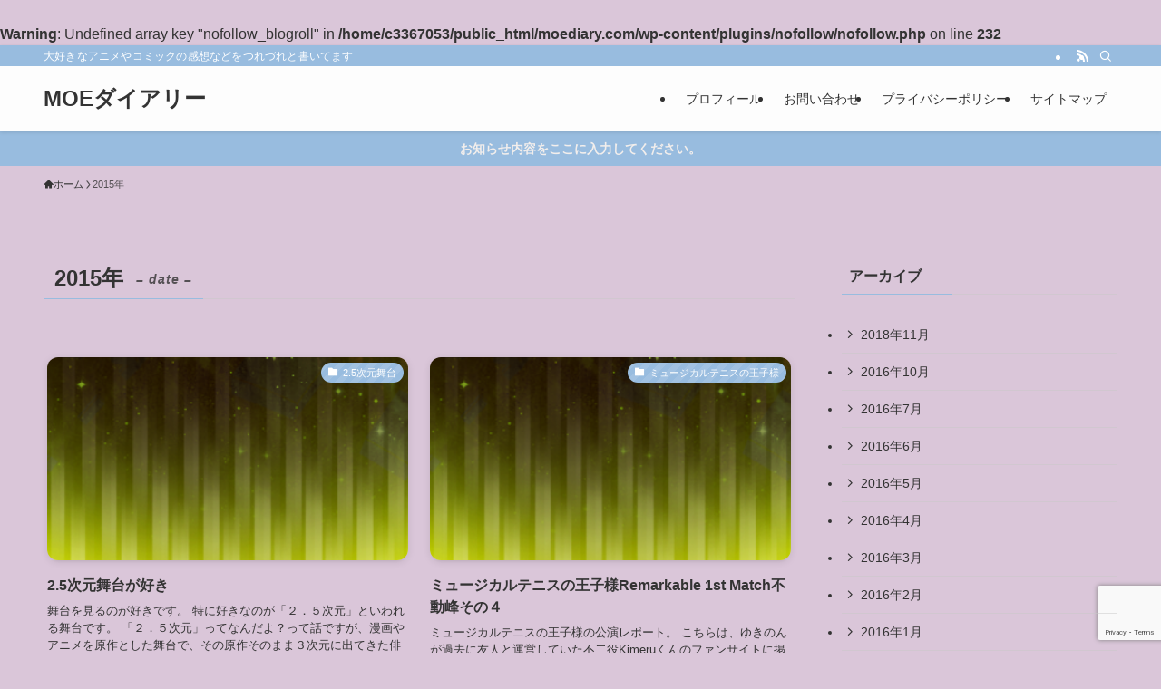

--- FILE ---
content_type: text/html; charset=utf-8
request_url: https://www.google.com/recaptcha/api2/anchor?ar=1&k=6LflzCweAAAAAOx-MMWddOHtYIP3x3-nKRtY58QM&co=aHR0cHM6Ly9tb2VkaWFyeS5jb206NDQz&hl=en&v=PoyoqOPhxBO7pBk68S4YbpHZ&size=invisible&anchor-ms=20000&execute-ms=30000&cb=efglsk2rqw05
body_size: 48522
content:
<!DOCTYPE HTML><html dir="ltr" lang="en"><head><meta http-equiv="Content-Type" content="text/html; charset=UTF-8">
<meta http-equiv="X-UA-Compatible" content="IE=edge">
<title>reCAPTCHA</title>
<style type="text/css">
/* cyrillic-ext */
@font-face {
  font-family: 'Roboto';
  font-style: normal;
  font-weight: 400;
  font-stretch: 100%;
  src: url(//fonts.gstatic.com/s/roboto/v48/KFO7CnqEu92Fr1ME7kSn66aGLdTylUAMa3GUBHMdazTgWw.woff2) format('woff2');
  unicode-range: U+0460-052F, U+1C80-1C8A, U+20B4, U+2DE0-2DFF, U+A640-A69F, U+FE2E-FE2F;
}
/* cyrillic */
@font-face {
  font-family: 'Roboto';
  font-style: normal;
  font-weight: 400;
  font-stretch: 100%;
  src: url(//fonts.gstatic.com/s/roboto/v48/KFO7CnqEu92Fr1ME7kSn66aGLdTylUAMa3iUBHMdazTgWw.woff2) format('woff2');
  unicode-range: U+0301, U+0400-045F, U+0490-0491, U+04B0-04B1, U+2116;
}
/* greek-ext */
@font-face {
  font-family: 'Roboto';
  font-style: normal;
  font-weight: 400;
  font-stretch: 100%;
  src: url(//fonts.gstatic.com/s/roboto/v48/KFO7CnqEu92Fr1ME7kSn66aGLdTylUAMa3CUBHMdazTgWw.woff2) format('woff2');
  unicode-range: U+1F00-1FFF;
}
/* greek */
@font-face {
  font-family: 'Roboto';
  font-style: normal;
  font-weight: 400;
  font-stretch: 100%;
  src: url(//fonts.gstatic.com/s/roboto/v48/KFO7CnqEu92Fr1ME7kSn66aGLdTylUAMa3-UBHMdazTgWw.woff2) format('woff2');
  unicode-range: U+0370-0377, U+037A-037F, U+0384-038A, U+038C, U+038E-03A1, U+03A3-03FF;
}
/* math */
@font-face {
  font-family: 'Roboto';
  font-style: normal;
  font-weight: 400;
  font-stretch: 100%;
  src: url(//fonts.gstatic.com/s/roboto/v48/KFO7CnqEu92Fr1ME7kSn66aGLdTylUAMawCUBHMdazTgWw.woff2) format('woff2');
  unicode-range: U+0302-0303, U+0305, U+0307-0308, U+0310, U+0312, U+0315, U+031A, U+0326-0327, U+032C, U+032F-0330, U+0332-0333, U+0338, U+033A, U+0346, U+034D, U+0391-03A1, U+03A3-03A9, U+03B1-03C9, U+03D1, U+03D5-03D6, U+03F0-03F1, U+03F4-03F5, U+2016-2017, U+2034-2038, U+203C, U+2040, U+2043, U+2047, U+2050, U+2057, U+205F, U+2070-2071, U+2074-208E, U+2090-209C, U+20D0-20DC, U+20E1, U+20E5-20EF, U+2100-2112, U+2114-2115, U+2117-2121, U+2123-214F, U+2190, U+2192, U+2194-21AE, U+21B0-21E5, U+21F1-21F2, U+21F4-2211, U+2213-2214, U+2216-22FF, U+2308-230B, U+2310, U+2319, U+231C-2321, U+2336-237A, U+237C, U+2395, U+239B-23B7, U+23D0, U+23DC-23E1, U+2474-2475, U+25AF, U+25B3, U+25B7, U+25BD, U+25C1, U+25CA, U+25CC, U+25FB, U+266D-266F, U+27C0-27FF, U+2900-2AFF, U+2B0E-2B11, U+2B30-2B4C, U+2BFE, U+3030, U+FF5B, U+FF5D, U+1D400-1D7FF, U+1EE00-1EEFF;
}
/* symbols */
@font-face {
  font-family: 'Roboto';
  font-style: normal;
  font-weight: 400;
  font-stretch: 100%;
  src: url(//fonts.gstatic.com/s/roboto/v48/KFO7CnqEu92Fr1ME7kSn66aGLdTylUAMaxKUBHMdazTgWw.woff2) format('woff2');
  unicode-range: U+0001-000C, U+000E-001F, U+007F-009F, U+20DD-20E0, U+20E2-20E4, U+2150-218F, U+2190, U+2192, U+2194-2199, U+21AF, U+21E6-21F0, U+21F3, U+2218-2219, U+2299, U+22C4-22C6, U+2300-243F, U+2440-244A, U+2460-24FF, U+25A0-27BF, U+2800-28FF, U+2921-2922, U+2981, U+29BF, U+29EB, U+2B00-2BFF, U+4DC0-4DFF, U+FFF9-FFFB, U+10140-1018E, U+10190-1019C, U+101A0, U+101D0-101FD, U+102E0-102FB, U+10E60-10E7E, U+1D2C0-1D2D3, U+1D2E0-1D37F, U+1F000-1F0FF, U+1F100-1F1AD, U+1F1E6-1F1FF, U+1F30D-1F30F, U+1F315, U+1F31C, U+1F31E, U+1F320-1F32C, U+1F336, U+1F378, U+1F37D, U+1F382, U+1F393-1F39F, U+1F3A7-1F3A8, U+1F3AC-1F3AF, U+1F3C2, U+1F3C4-1F3C6, U+1F3CA-1F3CE, U+1F3D4-1F3E0, U+1F3ED, U+1F3F1-1F3F3, U+1F3F5-1F3F7, U+1F408, U+1F415, U+1F41F, U+1F426, U+1F43F, U+1F441-1F442, U+1F444, U+1F446-1F449, U+1F44C-1F44E, U+1F453, U+1F46A, U+1F47D, U+1F4A3, U+1F4B0, U+1F4B3, U+1F4B9, U+1F4BB, U+1F4BF, U+1F4C8-1F4CB, U+1F4D6, U+1F4DA, U+1F4DF, U+1F4E3-1F4E6, U+1F4EA-1F4ED, U+1F4F7, U+1F4F9-1F4FB, U+1F4FD-1F4FE, U+1F503, U+1F507-1F50B, U+1F50D, U+1F512-1F513, U+1F53E-1F54A, U+1F54F-1F5FA, U+1F610, U+1F650-1F67F, U+1F687, U+1F68D, U+1F691, U+1F694, U+1F698, U+1F6AD, U+1F6B2, U+1F6B9-1F6BA, U+1F6BC, U+1F6C6-1F6CF, U+1F6D3-1F6D7, U+1F6E0-1F6EA, U+1F6F0-1F6F3, U+1F6F7-1F6FC, U+1F700-1F7FF, U+1F800-1F80B, U+1F810-1F847, U+1F850-1F859, U+1F860-1F887, U+1F890-1F8AD, U+1F8B0-1F8BB, U+1F8C0-1F8C1, U+1F900-1F90B, U+1F93B, U+1F946, U+1F984, U+1F996, U+1F9E9, U+1FA00-1FA6F, U+1FA70-1FA7C, U+1FA80-1FA89, U+1FA8F-1FAC6, U+1FACE-1FADC, U+1FADF-1FAE9, U+1FAF0-1FAF8, U+1FB00-1FBFF;
}
/* vietnamese */
@font-face {
  font-family: 'Roboto';
  font-style: normal;
  font-weight: 400;
  font-stretch: 100%;
  src: url(//fonts.gstatic.com/s/roboto/v48/KFO7CnqEu92Fr1ME7kSn66aGLdTylUAMa3OUBHMdazTgWw.woff2) format('woff2');
  unicode-range: U+0102-0103, U+0110-0111, U+0128-0129, U+0168-0169, U+01A0-01A1, U+01AF-01B0, U+0300-0301, U+0303-0304, U+0308-0309, U+0323, U+0329, U+1EA0-1EF9, U+20AB;
}
/* latin-ext */
@font-face {
  font-family: 'Roboto';
  font-style: normal;
  font-weight: 400;
  font-stretch: 100%;
  src: url(//fonts.gstatic.com/s/roboto/v48/KFO7CnqEu92Fr1ME7kSn66aGLdTylUAMa3KUBHMdazTgWw.woff2) format('woff2');
  unicode-range: U+0100-02BA, U+02BD-02C5, U+02C7-02CC, U+02CE-02D7, U+02DD-02FF, U+0304, U+0308, U+0329, U+1D00-1DBF, U+1E00-1E9F, U+1EF2-1EFF, U+2020, U+20A0-20AB, U+20AD-20C0, U+2113, U+2C60-2C7F, U+A720-A7FF;
}
/* latin */
@font-face {
  font-family: 'Roboto';
  font-style: normal;
  font-weight: 400;
  font-stretch: 100%;
  src: url(//fonts.gstatic.com/s/roboto/v48/KFO7CnqEu92Fr1ME7kSn66aGLdTylUAMa3yUBHMdazQ.woff2) format('woff2');
  unicode-range: U+0000-00FF, U+0131, U+0152-0153, U+02BB-02BC, U+02C6, U+02DA, U+02DC, U+0304, U+0308, U+0329, U+2000-206F, U+20AC, U+2122, U+2191, U+2193, U+2212, U+2215, U+FEFF, U+FFFD;
}
/* cyrillic-ext */
@font-face {
  font-family: 'Roboto';
  font-style: normal;
  font-weight: 500;
  font-stretch: 100%;
  src: url(//fonts.gstatic.com/s/roboto/v48/KFO7CnqEu92Fr1ME7kSn66aGLdTylUAMa3GUBHMdazTgWw.woff2) format('woff2');
  unicode-range: U+0460-052F, U+1C80-1C8A, U+20B4, U+2DE0-2DFF, U+A640-A69F, U+FE2E-FE2F;
}
/* cyrillic */
@font-face {
  font-family: 'Roboto';
  font-style: normal;
  font-weight: 500;
  font-stretch: 100%;
  src: url(//fonts.gstatic.com/s/roboto/v48/KFO7CnqEu92Fr1ME7kSn66aGLdTylUAMa3iUBHMdazTgWw.woff2) format('woff2');
  unicode-range: U+0301, U+0400-045F, U+0490-0491, U+04B0-04B1, U+2116;
}
/* greek-ext */
@font-face {
  font-family: 'Roboto';
  font-style: normal;
  font-weight: 500;
  font-stretch: 100%;
  src: url(//fonts.gstatic.com/s/roboto/v48/KFO7CnqEu92Fr1ME7kSn66aGLdTylUAMa3CUBHMdazTgWw.woff2) format('woff2');
  unicode-range: U+1F00-1FFF;
}
/* greek */
@font-face {
  font-family: 'Roboto';
  font-style: normal;
  font-weight: 500;
  font-stretch: 100%;
  src: url(//fonts.gstatic.com/s/roboto/v48/KFO7CnqEu92Fr1ME7kSn66aGLdTylUAMa3-UBHMdazTgWw.woff2) format('woff2');
  unicode-range: U+0370-0377, U+037A-037F, U+0384-038A, U+038C, U+038E-03A1, U+03A3-03FF;
}
/* math */
@font-face {
  font-family: 'Roboto';
  font-style: normal;
  font-weight: 500;
  font-stretch: 100%;
  src: url(//fonts.gstatic.com/s/roboto/v48/KFO7CnqEu92Fr1ME7kSn66aGLdTylUAMawCUBHMdazTgWw.woff2) format('woff2');
  unicode-range: U+0302-0303, U+0305, U+0307-0308, U+0310, U+0312, U+0315, U+031A, U+0326-0327, U+032C, U+032F-0330, U+0332-0333, U+0338, U+033A, U+0346, U+034D, U+0391-03A1, U+03A3-03A9, U+03B1-03C9, U+03D1, U+03D5-03D6, U+03F0-03F1, U+03F4-03F5, U+2016-2017, U+2034-2038, U+203C, U+2040, U+2043, U+2047, U+2050, U+2057, U+205F, U+2070-2071, U+2074-208E, U+2090-209C, U+20D0-20DC, U+20E1, U+20E5-20EF, U+2100-2112, U+2114-2115, U+2117-2121, U+2123-214F, U+2190, U+2192, U+2194-21AE, U+21B0-21E5, U+21F1-21F2, U+21F4-2211, U+2213-2214, U+2216-22FF, U+2308-230B, U+2310, U+2319, U+231C-2321, U+2336-237A, U+237C, U+2395, U+239B-23B7, U+23D0, U+23DC-23E1, U+2474-2475, U+25AF, U+25B3, U+25B7, U+25BD, U+25C1, U+25CA, U+25CC, U+25FB, U+266D-266F, U+27C0-27FF, U+2900-2AFF, U+2B0E-2B11, U+2B30-2B4C, U+2BFE, U+3030, U+FF5B, U+FF5D, U+1D400-1D7FF, U+1EE00-1EEFF;
}
/* symbols */
@font-face {
  font-family: 'Roboto';
  font-style: normal;
  font-weight: 500;
  font-stretch: 100%;
  src: url(//fonts.gstatic.com/s/roboto/v48/KFO7CnqEu92Fr1ME7kSn66aGLdTylUAMaxKUBHMdazTgWw.woff2) format('woff2');
  unicode-range: U+0001-000C, U+000E-001F, U+007F-009F, U+20DD-20E0, U+20E2-20E4, U+2150-218F, U+2190, U+2192, U+2194-2199, U+21AF, U+21E6-21F0, U+21F3, U+2218-2219, U+2299, U+22C4-22C6, U+2300-243F, U+2440-244A, U+2460-24FF, U+25A0-27BF, U+2800-28FF, U+2921-2922, U+2981, U+29BF, U+29EB, U+2B00-2BFF, U+4DC0-4DFF, U+FFF9-FFFB, U+10140-1018E, U+10190-1019C, U+101A0, U+101D0-101FD, U+102E0-102FB, U+10E60-10E7E, U+1D2C0-1D2D3, U+1D2E0-1D37F, U+1F000-1F0FF, U+1F100-1F1AD, U+1F1E6-1F1FF, U+1F30D-1F30F, U+1F315, U+1F31C, U+1F31E, U+1F320-1F32C, U+1F336, U+1F378, U+1F37D, U+1F382, U+1F393-1F39F, U+1F3A7-1F3A8, U+1F3AC-1F3AF, U+1F3C2, U+1F3C4-1F3C6, U+1F3CA-1F3CE, U+1F3D4-1F3E0, U+1F3ED, U+1F3F1-1F3F3, U+1F3F5-1F3F7, U+1F408, U+1F415, U+1F41F, U+1F426, U+1F43F, U+1F441-1F442, U+1F444, U+1F446-1F449, U+1F44C-1F44E, U+1F453, U+1F46A, U+1F47D, U+1F4A3, U+1F4B0, U+1F4B3, U+1F4B9, U+1F4BB, U+1F4BF, U+1F4C8-1F4CB, U+1F4D6, U+1F4DA, U+1F4DF, U+1F4E3-1F4E6, U+1F4EA-1F4ED, U+1F4F7, U+1F4F9-1F4FB, U+1F4FD-1F4FE, U+1F503, U+1F507-1F50B, U+1F50D, U+1F512-1F513, U+1F53E-1F54A, U+1F54F-1F5FA, U+1F610, U+1F650-1F67F, U+1F687, U+1F68D, U+1F691, U+1F694, U+1F698, U+1F6AD, U+1F6B2, U+1F6B9-1F6BA, U+1F6BC, U+1F6C6-1F6CF, U+1F6D3-1F6D7, U+1F6E0-1F6EA, U+1F6F0-1F6F3, U+1F6F7-1F6FC, U+1F700-1F7FF, U+1F800-1F80B, U+1F810-1F847, U+1F850-1F859, U+1F860-1F887, U+1F890-1F8AD, U+1F8B0-1F8BB, U+1F8C0-1F8C1, U+1F900-1F90B, U+1F93B, U+1F946, U+1F984, U+1F996, U+1F9E9, U+1FA00-1FA6F, U+1FA70-1FA7C, U+1FA80-1FA89, U+1FA8F-1FAC6, U+1FACE-1FADC, U+1FADF-1FAE9, U+1FAF0-1FAF8, U+1FB00-1FBFF;
}
/* vietnamese */
@font-face {
  font-family: 'Roboto';
  font-style: normal;
  font-weight: 500;
  font-stretch: 100%;
  src: url(//fonts.gstatic.com/s/roboto/v48/KFO7CnqEu92Fr1ME7kSn66aGLdTylUAMa3OUBHMdazTgWw.woff2) format('woff2');
  unicode-range: U+0102-0103, U+0110-0111, U+0128-0129, U+0168-0169, U+01A0-01A1, U+01AF-01B0, U+0300-0301, U+0303-0304, U+0308-0309, U+0323, U+0329, U+1EA0-1EF9, U+20AB;
}
/* latin-ext */
@font-face {
  font-family: 'Roboto';
  font-style: normal;
  font-weight: 500;
  font-stretch: 100%;
  src: url(//fonts.gstatic.com/s/roboto/v48/KFO7CnqEu92Fr1ME7kSn66aGLdTylUAMa3KUBHMdazTgWw.woff2) format('woff2');
  unicode-range: U+0100-02BA, U+02BD-02C5, U+02C7-02CC, U+02CE-02D7, U+02DD-02FF, U+0304, U+0308, U+0329, U+1D00-1DBF, U+1E00-1E9F, U+1EF2-1EFF, U+2020, U+20A0-20AB, U+20AD-20C0, U+2113, U+2C60-2C7F, U+A720-A7FF;
}
/* latin */
@font-face {
  font-family: 'Roboto';
  font-style: normal;
  font-weight: 500;
  font-stretch: 100%;
  src: url(//fonts.gstatic.com/s/roboto/v48/KFO7CnqEu92Fr1ME7kSn66aGLdTylUAMa3yUBHMdazQ.woff2) format('woff2');
  unicode-range: U+0000-00FF, U+0131, U+0152-0153, U+02BB-02BC, U+02C6, U+02DA, U+02DC, U+0304, U+0308, U+0329, U+2000-206F, U+20AC, U+2122, U+2191, U+2193, U+2212, U+2215, U+FEFF, U+FFFD;
}
/* cyrillic-ext */
@font-face {
  font-family: 'Roboto';
  font-style: normal;
  font-weight: 900;
  font-stretch: 100%;
  src: url(//fonts.gstatic.com/s/roboto/v48/KFO7CnqEu92Fr1ME7kSn66aGLdTylUAMa3GUBHMdazTgWw.woff2) format('woff2');
  unicode-range: U+0460-052F, U+1C80-1C8A, U+20B4, U+2DE0-2DFF, U+A640-A69F, U+FE2E-FE2F;
}
/* cyrillic */
@font-face {
  font-family: 'Roboto';
  font-style: normal;
  font-weight: 900;
  font-stretch: 100%;
  src: url(//fonts.gstatic.com/s/roboto/v48/KFO7CnqEu92Fr1ME7kSn66aGLdTylUAMa3iUBHMdazTgWw.woff2) format('woff2');
  unicode-range: U+0301, U+0400-045F, U+0490-0491, U+04B0-04B1, U+2116;
}
/* greek-ext */
@font-face {
  font-family: 'Roboto';
  font-style: normal;
  font-weight: 900;
  font-stretch: 100%;
  src: url(//fonts.gstatic.com/s/roboto/v48/KFO7CnqEu92Fr1ME7kSn66aGLdTylUAMa3CUBHMdazTgWw.woff2) format('woff2');
  unicode-range: U+1F00-1FFF;
}
/* greek */
@font-face {
  font-family: 'Roboto';
  font-style: normal;
  font-weight: 900;
  font-stretch: 100%;
  src: url(//fonts.gstatic.com/s/roboto/v48/KFO7CnqEu92Fr1ME7kSn66aGLdTylUAMa3-UBHMdazTgWw.woff2) format('woff2');
  unicode-range: U+0370-0377, U+037A-037F, U+0384-038A, U+038C, U+038E-03A1, U+03A3-03FF;
}
/* math */
@font-face {
  font-family: 'Roboto';
  font-style: normal;
  font-weight: 900;
  font-stretch: 100%;
  src: url(//fonts.gstatic.com/s/roboto/v48/KFO7CnqEu92Fr1ME7kSn66aGLdTylUAMawCUBHMdazTgWw.woff2) format('woff2');
  unicode-range: U+0302-0303, U+0305, U+0307-0308, U+0310, U+0312, U+0315, U+031A, U+0326-0327, U+032C, U+032F-0330, U+0332-0333, U+0338, U+033A, U+0346, U+034D, U+0391-03A1, U+03A3-03A9, U+03B1-03C9, U+03D1, U+03D5-03D6, U+03F0-03F1, U+03F4-03F5, U+2016-2017, U+2034-2038, U+203C, U+2040, U+2043, U+2047, U+2050, U+2057, U+205F, U+2070-2071, U+2074-208E, U+2090-209C, U+20D0-20DC, U+20E1, U+20E5-20EF, U+2100-2112, U+2114-2115, U+2117-2121, U+2123-214F, U+2190, U+2192, U+2194-21AE, U+21B0-21E5, U+21F1-21F2, U+21F4-2211, U+2213-2214, U+2216-22FF, U+2308-230B, U+2310, U+2319, U+231C-2321, U+2336-237A, U+237C, U+2395, U+239B-23B7, U+23D0, U+23DC-23E1, U+2474-2475, U+25AF, U+25B3, U+25B7, U+25BD, U+25C1, U+25CA, U+25CC, U+25FB, U+266D-266F, U+27C0-27FF, U+2900-2AFF, U+2B0E-2B11, U+2B30-2B4C, U+2BFE, U+3030, U+FF5B, U+FF5D, U+1D400-1D7FF, U+1EE00-1EEFF;
}
/* symbols */
@font-face {
  font-family: 'Roboto';
  font-style: normal;
  font-weight: 900;
  font-stretch: 100%;
  src: url(//fonts.gstatic.com/s/roboto/v48/KFO7CnqEu92Fr1ME7kSn66aGLdTylUAMaxKUBHMdazTgWw.woff2) format('woff2');
  unicode-range: U+0001-000C, U+000E-001F, U+007F-009F, U+20DD-20E0, U+20E2-20E4, U+2150-218F, U+2190, U+2192, U+2194-2199, U+21AF, U+21E6-21F0, U+21F3, U+2218-2219, U+2299, U+22C4-22C6, U+2300-243F, U+2440-244A, U+2460-24FF, U+25A0-27BF, U+2800-28FF, U+2921-2922, U+2981, U+29BF, U+29EB, U+2B00-2BFF, U+4DC0-4DFF, U+FFF9-FFFB, U+10140-1018E, U+10190-1019C, U+101A0, U+101D0-101FD, U+102E0-102FB, U+10E60-10E7E, U+1D2C0-1D2D3, U+1D2E0-1D37F, U+1F000-1F0FF, U+1F100-1F1AD, U+1F1E6-1F1FF, U+1F30D-1F30F, U+1F315, U+1F31C, U+1F31E, U+1F320-1F32C, U+1F336, U+1F378, U+1F37D, U+1F382, U+1F393-1F39F, U+1F3A7-1F3A8, U+1F3AC-1F3AF, U+1F3C2, U+1F3C4-1F3C6, U+1F3CA-1F3CE, U+1F3D4-1F3E0, U+1F3ED, U+1F3F1-1F3F3, U+1F3F5-1F3F7, U+1F408, U+1F415, U+1F41F, U+1F426, U+1F43F, U+1F441-1F442, U+1F444, U+1F446-1F449, U+1F44C-1F44E, U+1F453, U+1F46A, U+1F47D, U+1F4A3, U+1F4B0, U+1F4B3, U+1F4B9, U+1F4BB, U+1F4BF, U+1F4C8-1F4CB, U+1F4D6, U+1F4DA, U+1F4DF, U+1F4E3-1F4E6, U+1F4EA-1F4ED, U+1F4F7, U+1F4F9-1F4FB, U+1F4FD-1F4FE, U+1F503, U+1F507-1F50B, U+1F50D, U+1F512-1F513, U+1F53E-1F54A, U+1F54F-1F5FA, U+1F610, U+1F650-1F67F, U+1F687, U+1F68D, U+1F691, U+1F694, U+1F698, U+1F6AD, U+1F6B2, U+1F6B9-1F6BA, U+1F6BC, U+1F6C6-1F6CF, U+1F6D3-1F6D7, U+1F6E0-1F6EA, U+1F6F0-1F6F3, U+1F6F7-1F6FC, U+1F700-1F7FF, U+1F800-1F80B, U+1F810-1F847, U+1F850-1F859, U+1F860-1F887, U+1F890-1F8AD, U+1F8B0-1F8BB, U+1F8C0-1F8C1, U+1F900-1F90B, U+1F93B, U+1F946, U+1F984, U+1F996, U+1F9E9, U+1FA00-1FA6F, U+1FA70-1FA7C, U+1FA80-1FA89, U+1FA8F-1FAC6, U+1FACE-1FADC, U+1FADF-1FAE9, U+1FAF0-1FAF8, U+1FB00-1FBFF;
}
/* vietnamese */
@font-face {
  font-family: 'Roboto';
  font-style: normal;
  font-weight: 900;
  font-stretch: 100%;
  src: url(//fonts.gstatic.com/s/roboto/v48/KFO7CnqEu92Fr1ME7kSn66aGLdTylUAMa3OUBHMdazTgWw.woff2) format('woff2');
  unicode-range: U+0102-0103, U+0110-0111, U+0128-0129, U+0168-0169, U+01A0-01A1, U+01AF-01B0, U+0300-0301, U+0303-0304, U+0308-0309, U+0323, U+0329, U+1EA0-1EF9, U+20AB;
}
/* latin-ext */
@font-face {
  font-family: 'Roboto';
  font-style: normal;
  font-weight: 900;
  font-stretch: 100%;
  src: url(//fonts.gstatic.com/s/roboto/v48/KFO7CnqEu92Fr1ME7kSn66aGLdTylUAMa3KUBHMdazTgWw.woff2) format('woff2');
  unicode-range: U+0100-02BA, U+02BD-02C5, U+02C7-02CC, U+02CE-02D7, U+02DD-02FF, U+0304, U+0308, U+0329, U+1D00-1DBF, U+1E00-1E9F, U+1EF2-1EFF, U+2020, U+20A0-20AB, U+20AD-20C0, U+2113, U+2C60-2C7F, U+A720-A7FF;
}
/* latin */
@font-face {
  font-family: 'Roboto';
  font-style: normal;
  font-weight: 900;
  font-stretch: 100%;
  src: url(//fonts.gstatic.com/s/roboto/v48/KFO7CnqEu92Fr1ME7kSn66aGLdTylUAMa3yUBHMdazQ.woff2) format('woff2');
  unicode-range: U+0000-00FF, U+0131, U+0152-0153, U+02BB-02BC, U+02C6, U+02DA, U+02DC, U+0304, U+0308, U+0329, U+2000-206F, U+20AC, U+2122, U+2191, U+2193, U+2212, U+2215, U+FEFF, U+FFFD;
}

</style>
<link rel="stylesheet" type="text/css" href="https://www.gstatic.com/recaptcha/releases/PoyoqOPhxBO7pBk68S4YbpHZ/styles__ltr.css">
<script nonce="obDD2Y_PCoK9sxvi8HUqQQ" type="text/javascript">window['__recaptcha_api'] = 'https://www.google.com/recaptcha/api2/';</script>
<script type="text/javascript" src="https://www.gstatic.com/recaptcha/releases/PoyoqOPhxBO7pBk68S4YbpHZ/recaptcha__en.js" nonce="obDD2Y_PCoK9sxvi8HUqQQ">
      
    </script></head>
<body><div id="rc-anchor-alert" class="rc-anchor-alert"></div>
<input type="hidden" id="recaptcha-token" value="[base64]">
<script type="text/javascript" nonce="obDD2Y_PCoK9sxvi8HUqQQ">
      recaptcha.anchor.Main.init("[\x22ainput\x22,[\x22bgdata\x22,\x22\x22,\[base64]/[base64]/bmV3IFpbdF0obVswXSk6Sz09Mj9uZXcgWlt0XShtWzBdLG1bMV0pOks9PTM/bmV3IFpbdF0obVswXSxtWzFdLG1bMl0pOks9PTQ/[base64]/[base64]/[base64]/[base64]/[base64]/[base64]/[base64]/[base64]/[base64]/[base64]/[base64]/[base64]/[base64]/[base64]\\u003d\\u003d\x22,\[base64]\\u003d\x22,\x22wq/DgXLDnVbDoD/DmcK3GnPDpTLCnzTDuyBbwq14wqxSwqDDmDczwrjCsUNBw6vDtSzCt1fClD7DusKCw4wOw5zDssKHMTjCvnrDkDNaAl7DpsOBwrjCh8O+B8KNw5UDwobDiQcpw4HCtER3fMKGw6TCvMK6FMK6wrYuwozDn8OLWMKVworCiC/Cl8OtP2ZOAyFtw47CiyHCksK+woBMw53ChMKfwr3Cp8K4w7ABOi4dwrgWwrJABhoEesKsM1jCvgdJWsOkwrYJw6RwwoXCpwjClMKsIFHDo8KnwqBow58AHsO4wq/ChWZ9BsK4wrJLSUPCtAZGw7vDpzPDvcKvGcKHKMKEB8OOw5sWwp3CtcOfJsOOwoHCuMOjSnUGwpg4wq3DosOlVcO5wq1NwoXDlcKrwqs8VWDCqMKUd8OQFMOuZEBdw6V7UHMlwrrDvcK1wrhpesKMHMOaIcKBwqDDt1HCvSJzw6fDpMOsw5/Dig/Cnmcjw6E2SFnCuTN6dsOTw4hcw4bDmcKObi82GMOEK8OWworDkMKDw5nCscO4GBrDgMOBd8Kzw7TDvjfCtsKxD0JUwp8cwr/Dt8K8w68eJ8KsZ3XDoMKlw4TCoVvDnMOCScO1wrBRERsyATFcKzJTwoLDiMK8ZH52w7HDshoewpRfWMKxw4jCucK6w5XCvH0MYiowZC9fMHpIw67DlDAUCcKxw48Vw7rDhAdgWcObM8KLU8KXwq/CkMOXeXFEXg/DmXklBcOTG3PCuCAHwrjDmMOhVMK2w4PDv3XCtMKVwrlSwqJcW8KSw7TDn8Ovw7Bcw5rDvcKBwq3DrAnCpDbCjn/Cn8KZw6zDrQfCh8OIwq/DjsKaKW4Gw6RJw5RfYcOieRLDhcKqajXDpsOaOXDClybDnMKvCMOETEQHwpvCtFo6w48qwqEQwq/CpjLDlMKBLsK/w4k0cCIfDsOlW8KlBXrCtHBDw70EbEttw6zCucKPcEDCrlfCg8KAD3PDusOtZjJWA8KSw5vCkiRTw6LDusKbw47CkHs1W8OLSw0TSgMZw7IIbUZTUcKWw59GBkx+XG3DscK9w7/CvcKmw7t0cCw+woDCrA7ChhXDoMOVwrw3G8OBAXpkw4NAMMKpwqw+FsOrw4M+wr3DhlLCgsOWIMOmT8KXIcKcYcKTSMO8wqw+PxzDk3rDijwSwpZMwpwnLXMADMKLMsOPCcOAScOIdsOGwpLCpU/Ct8KswokMXMOqHsKLwpAEOsKLSsOTwonDqRMdwp8AQTPDncKQacOpOMO9wqBkw7/[base64]/DwxBEWDCvMKKGcK6wqjDpMKNw6HDuDsODcKTwpLDhRtvBsOXwplPD1zCky5CSH0pw7nCi8O9wqLDpE7DijNYOMK2dmo2wrrDsmJnwqTDkg/CrWxdwqjCggY/IgLDnE5mwrnDumDCt8KhwqwsacOKwrhyExPDkRTDm21yAcKXw70Rc8O5HCZSKWppUC/Cl1pyDMOAJcOfwpchA0UswpcYwqLCtUVqEsOGNcKoRAnDgQRiRcO7w7TCtMOuKMOlw5Z0wqTDlyALPGMCJcOiC3TCgcOIw78pHMO4woMcBEgNwoPDj8Obw73CqcKuNMKEw6gSesKbwozDjCrCkcOaMcOAw4AAw5/DpBMJSzzCqMK1GHhdH8OFJz1cJiDDiy/DkMO1w4XDgzEUGBMRPwrDlMKSYcOqUgIDwqc4NMOrw5xGMcOJKsOEwrNEP1dCwqjDocObWy7Cq8Kuw6VAw7zDj8Krw47Dlm7Dg8OCwrJpM8KkGXTCicOGwp3DpRFvJ8KUwodDwq/Cqzscw5LDucKZw7vDgcKxwp01w4TChcOdwqBJBF1kHUkiTRbCtCdrFnAjZzVTw6MZw4EZR8KSw4ZSPBjDhsKDL8KcwqRGw5gDw7TDuMKXZihMJm/Dlk4AwpPDkwNewoPDmsOVRcK/Kh3DhsOTV0PDrUJsf17DpsK4w7R1QMOYwpkxw4FBwqp/w6jDv8KBZsO2wo0Yw4YEYsOwPsKgw7fDosKlLHBaw7DCqi47NG9bUcO0TB9owqfDgAnCgBlPV8KMJsKZQSPCi2XDjcOCw6vCoMOOw7twMm7DiQJewqE5Cw0lWsK7ZEszO1vCnWl/HUFBEH1NVgwmBwrCsTojVcOpw45Uw6rCpcOfE8Ogwr4/w7h5bVbCkMOfwoVsKBPCoh5DwoLDiMOeEcKLwoJpFMOUwpzDmMKow6zCgDXCm8Kfw7ZibxXDicKaZMKDHsO8YxNqAjZkOBnCqsK3w6rCoD3DisKjwpV8ccObwr1+E8KNdMOOGMOtAHnDhwzDgMKZOE/DqMKBMEYdVMKKFTpuY8ONNSDDisK2w489w7PChsKZwqoawooOwrfDtVPDg27CgMKUHsKHLynCpMK5JWfCisKdBsONw4w/w5VZW0Uzw58PPS3CqsK6w7nDg1Nrwr1wVMK+BcOyDMKYwrw1Bn5iw5XDtcKgO8Kuw7HDvsORSV1wSsKqw4HDgcK+w53CusK8P2jCh8Ozw7HChXDDlwLDqDAzSg3DisOqwo4vPcKXw5dwCMOgVcOhw7w/Y03CiSjChWnDsUjDrcOZGzXDlCw/w5HDhRDChcO7LFxkw5zCk8OLw6wDw69eN1heWiJccMK6w7BGw5o2w7rDkT5Cw5Yrw41gwogVwoXCosKvLcOqP0pqLcKFwr0AEcOqw6XDvcKCw7NhBsOrw59JA2pzUMOmR2fCpsKfwr9Dw6J2w6TDrcOROMKIQEvDh8OQw6sAGsOTBBRhJcOOTAFQZhVCd8KASn/CnhTCgTp0ClXClGgvwoFUwrI0w5rCncKAwoPCgcKYTMK0MF/DtXLDlD97PcKWcMKJViM+w5PDvyB6XcKUw7VFwo8yw4ttw6wVw5/DpcOvaMOrfcO0c2A7woV/w4sVw5fDl2gPHWzDqHE6IEJtw5RIEEoCwqZweQPDmMKePR8SL2AIw7/ClQJAXcKww4sFwofChcOqM1Vhw6HDkBJuw7MSRUzCkkR/acKfw5hzw6zCi8OMT8OCCCLDpi9bwrfCt8KmflFBw4vCjkMhw7HCumXDh8KRwpoXCcKCwp5sHMO3FgzCsBZWwqoTw7AzwqvCny/Dr8KzIUzDhDfCmhjDnAvDn0t4wrAqAn7CikrCnX4zAsKnw6/[base64]/[base64]/[base64]/KQHDviPDsntSw67DgBsmwposwobDvm/[base64]/w4fCvS3Clj1TwqbCrQfClGA/w5bDj8KfU8KpwobDpMKxw6o4wrBaw5TCu0QIw4l5w5V/dcKOwrDDjcODNMO0wrrClxnCmcKNwr3CiMK9WnXCqcOlw6Ufw5tKw5M0w5ZZw5DCsFPCv8Kmw4jDhsKvw6LDscOHw41LwqDDhGfDuFsBwrTCtHDCkcOQBw9bdijDv0XCr3wnL0xrw4TCtsKMwo/[base64]/CiUcbwo3CkMOwwpUgw6Nyw5LCkMKnw6YUYMKkPsOYbMKjwo/DhXMKWGIlw7XDszUTw4HCgcOEwpZJKMKkwowLw5fCo8KLwp4IwoITLw5zEMKWw7VnwolkZHnDvsKBYzduw64KIUjClcKDw7BJesKNwpnDhXd9wrEzw7bCrmPDg2N/w6zDqR8UInluDV5Fc8Kvw7cgwqw/[base64]/Dr8OoVW3ChAkdPsO2ScO2wo7CpzMUZcKgNsOAwolPVsO1XDUFZgrCvygJwrjDo8KAw41AwoVGZEVBAzPCumDDvsO/w4c3Q0x/wpvDuQ/DhUJHTSEzdcOXwrFGDR1WA8ODw7TChsKdCMKtw5FUNn0rN8Otw7UTEMKSw4zDrsO3FcOPHy9kwrHDrXXDjsK6ISfCtMOeUEQHw5/[base64]/DocO2w77CsSsDYcKcRcKjw4FfU8K5wpvDtcKQGsO9GsOAwr/Ch3J/w5FMw5TDscK6A8OJOGbCqcObwrxTw53DusO/w5PDkCkbw7/DusOxw5clwoLCi1A7woZwKcO1wojDtcKINyTDs8K0wpNKRcKrU8OcwpnDhEnDmyY1wpfCiXonw7gmT8ObwpIeGsOtY8ONMBRmw4R3FMOUCcOtaMKNJsKoJcK+SlYUwq11wpvCmsOjwpLCgsOdNcO9TsKnEMKhwp3Dnh8cP8OrMcOGEcKTwqo2wq3DrV/CqylYw5lYMnLDpXp7R1jCg8K0w74bwqI5E8ODRcOzw4vDqsK9G1/Cv8OdeMOyUgcxFsOVQzhjJ8OAw6gSw5DDpS/DmBHDnQl1P3UKdMOLwrrDo8K/[base64]/Doz/[base64]/HsOQwr9fw5pFwqbCtwfDp3lgAglAwozCv8OdCVggwqLCpMK+w5nCncOvCQnCmMKsYmbCpgjDvFnDkcOgw7HCuD56wqwkXR5RE8KJAXvCkGsmWk/[base64]/CpsKRWX8ew5TChinDkX8jcsKwAEoqeWYVPcKPJmx0M8KAJcOgWl/DmsKJQ3nCksKbwpFKZ2XCg8Kkw7LDsVzDqCfDmFpTwr3ChMKKN8KAc8OyfgfDgMOWZMOFwonCnwnDoxNPwrrCrMK0w67ChkvDoSvDhcOCO8KTBGpkOcKWw63DscK/[base64]/ChjYpVsK8w6lsH8KZPMOcw5QPwpIkw64kw6TDrlbCh8OSfcOIPMOmGhnDmMKAwpZ1OkjDs3E9w41kwojDklkAwqgXTlBMQ2jClGo3NcKXNsKQw4doa8ODw5HChMOgwq41Ji7ChMKuw5PDtcKZasKkCyJLHEscwoYpw7d+w6VRwr7CsEPCusKdw5UMwqJmLcO9Ow/CkmlSwrXCusOXwrvCtAXCmnUQTMK3VsOGCsO8cMKBLWTCrC8JHRs+KmbDvRl6wpHClcOMbcK/[base64]/[base64]/[base64]/IBrCrMOLFMKoXcOMSTkIF1PCksKnbmEdJsOkFcOsw6pXIiHDhV0PThR1woVBw4BjRsKlXcOLw6zDoA/[base64]/[base64]/b8K6w5fChAp9w7ZMThLCkzRFw4sTSjTCm8KMwqLDrMOEwpTDqw1Ew5TCtMOBHcKSw7BQw7UoAcK8w456OcKPwp/DgXjDgsKPw4/CsCQYHsKhwq1gPmvDnsKyKmzDgMOJOHV8cijDpWLCr1ZIw7QBbcKHdcKcw6HCl8KuXE3DlMOPw5DDnsKWwoQtw7dfdcOOw4vCkMK2w67Do2DCnsKrHgRxb3PDocOtwrp/DDQMw7rDpUVtXsKPw6EWXMKMb0vCmR/[base64]/[base64]/DuDvCu8OIw5l6Wi/DpEDCkXFAwpE8Q8K2QMOSwpFkTkA1EsOMwp9cGcKwaT/DnCDDqDF4DHUQPcKhwrlSUsKfwpgQwp5Fw7XColNcwooOfEDDlMOJcMO4OizDhxdzKkDDm1fCpsOTDMORahIbFljDu8O/w5LDsC/CgWYMwqTCvgTCjcKSw67DvsO9F8OSw6TDr8KkTQcUFMKbw6fDk0Zfw47DpH3DjcK+F1/DtktCV2ITw5rCu0/ChsKAwp/Di0VAwr4iw7NdwrU7VG/DvQzDqcK+w6rDmcKNTsKDbHteShbDmcK/[base64]/Cw3Dk8K4wr/[base64]/DqRzDmB7CoTB3w57DknhDQzobQ8KISxtDYCXCnsKHG3kLWcKfGMO4woVcw6ZXT8KGZXMEwrbCs8KyEw/DtcKScMKzw61dwo5oXy1xwqTCnznDnkZFw5hdw4w9CMO8wqNaMTLCkcKhZl4cw53DrMKjw7HDi8Orw67DmgjDgh7CmH3DuC7DrsKqQHLCglM1GsKbw416w7rCtWXDk8OQFiLDuF/Di8OZdsOWFsKuwq3ClGogw4oewr8/EMO7wohew63Dj2/ClsOoIjPCrFojPMOrT0nDghNjAGVjbcKLwp3CmMO9w6VCJHnCpsKIQmQVw7QSEB7Dr3bCj8K3asKoQsKrYMKHw6vDkSTDsUjCo8Ksw41cwpJQIcKiwqrCjiPDn0TDkwvDpWnDoHTCm2zDtggDeXnDiAgERxRwdcKNIDfDvcO1wo/DpMKQwrRNw4Iuw5bDiFTCmk1rcMKXFD4eUT3Co8OTBUDDosO6wpXDjBFaZXnCq8KvwptuIMKawoIpw6Q3KsOAQjoAOsOkw5tqeX5Owq8QSsOjwrcEwq1hK8OYMRHCjMO2w6QAw77CscOBEMK+wohbU8KmZXLDlVvCh2nCq1hPw4wlGCtPPk/DkDF1acOpwoAcw4HCq8ONw6jCqhIGcMOmSsOyBFpSIcKww6JywpbDtClQwrpuwr5NwpzDgAR5KEhUO8KQwrfDjRjCg8KDwqjCvifChFfDpH9BwqjDsxMGwo3DlgRaXMK3SBMoNsKGBsKVBCjCrMKcEMOUwrzDrMKwAw91w7NeTBdQw7IGw7/Cr8KdwoDDlRDDjcOuw7BZTMOSb17CgsOIayd+wqDCmwLCg8KzB8KtBEBUGxLDusOhw67DsnLCkQjDvMOuwpNLA8OCwrLDozvCuW04w5FpSMKUw57CpMKnw7/[base64]/CrsKcBsOjZcOQwo5EHMOowqgjw5/DisOXwr5Nw74IwqnDnhAGSTbDksOfeMKpwqLDm8KiLsKeWsKXKmHDp8KNwqjDky0iwp3DmsKwNMOAw58NB8Otwo/[base64]/[base64]/Dn1XDjAYdw6HCil3DvMOCJmFyZcK0wqLDqybCugcsFhrDkMO3w4I9wpVvFsK0w7PDrcKBwrDDhcOGwqHCq8K+ccOfwrHDhn7CiMKJw6A5YsKieEtaw77DicOAw5XCqF/[base64]/w4TCmcKad2cjSMKewqUhw4wWF2vDosOoS8KvY0HCr0jDtsKHwoRrN316dVszwoRYwoxXw4LDocKJw6/[base64]/[base64]/CucOcPcKPSmXCtEXDrCjCszZEK8Okwo5+w7/DhcKuw6/[base64]/CrMOLwoVVw5zCusKDfXLCuyY1AcO6w4Bow7odwqBEwqfDn8KUMgjDnsKQw6nCgFXDlcO6TMOOwqN9wqXCuHTCrsK3IcKbWXcbFsOBwpHDhGQTZMKkRcKWwpR6XsKpATAZGMOIDMOjw7nDggVKC0Utw5/CmsKfQQTDscK5wqbDk0fCjT7DiVfDqxJww5rCrcKUwoXCsBk+UjBiwopWPMORwrsNwqjCpBHDgBfCvnFHTXvCp8Ksw4vDn8OSZTPCnl7CtGbCowDCqcKqTMKMVsOwwq5iMMKDw6hUccK9w6wfQ8Oxw5BEYG5dUH/Cq8OjMSfCkynDhUPDtCPDhmhBJ8OTZCBCwpjCvsOzwpJCwpUPTcOwQG7DsR7DjsKCw45BfVzDnMOwwroQVsO/wrTCtcOlYsKbw5bCrFMuw4nDqQNjf8ORw5PCs8KPJMOPIsOMw6taR8Kaw5BxU8OOwp3DuxnCscKBcljCkMOzcMO9KMKIw5jDocKUdH3DnsK/[base64]/wofDg8KdWcO7QAfDv0rCksOWw5bCoF8Bw4bDuMOWwpXDqhR7wrdyw58GWcKZYMKXw5vCo3Vxw7wLwpvDkyoDwqbDm8KrWQ7Dq8KLEsKeFkEcf1XClnRnwrbDpMOEcsO/wrrClMO0IgVCw7dZwqcaXsOKIMOqMA4eYcO9eGQYw7MmIMOEwpPCuXwXZsKOS8OvBsKZw7ESwqxjwpTDoMOZwobCvA0lVHfDoMKvw5x1w7N1JXrDmj/Cv8O/MirDncKcwo/DvcKww7fDoTQNWnckw4VDwpfDjcKjwpA4TMOOwpHDmx50wobCjgHDtTXDscKYw5kzw6gKY2grw7ZoHMK0wpMifX3CjxrCpU1Ww7UcwpA+NlTDoR3DosKOw4BQLcOYwrnCi8OAd2Itw4FkSD9gw40IGMKrw71kwqp3wrJtdsKlKMKiwpA7VyJnBmzCihJlKU/DlMKjDsKlHcOLCMOYK00Rw44/TzrDpFDDkMO8wpbDrsOnwrZVEkbDqsOzbHTCjC1gEANdK8KGHMKPdcK6w4zCoxrDp8OFw5HDnk0dGw5Pw6PDrcKwBMOsasKTw54lwprCocK1dMKdwp00wpXDjjoyHz51w5nCtlkRDsOEw64uwrHDmcK6RBJcBsKMByjDpmbDrcOyFMKpfhzCgcO/wprDjBTCrMOkNTw4w48oWCfCuSQswrhSeMKtwoh7VMOiTWPDimxWwqYIw7bDqzlqwqZ6O8OGcnXCswzClV5KPWp8w6l1wrjCtXR/wopyw6Rle3HCqsOVL8OGwp/ClhAjZRtkPBjDpMOLw7HDhcKbw6Z6MsOkc0lfwovCiCFPw4DDicKLHyzDtsKewo0HcHvCqEJTw7UpwprCk20+SsKqY0Nxw60dC8KDwqc/wqxCR8OwcMOuw4hTAwzDuHPDqcKQD8KsD8KWPsK1w5vCk8OswrAQw5/DlFxSwq7Drk7CgTVVwrQ/csOIBAvDncO5woLDrMKsY8Ktc8ONSk8NwrVDwrhWUMO/[base64]/wofDmTXChW/Dl33DgU3DtMKZH0l9w7cPw5rDgznCrMOywoQAwoMzfMOcwpPDi8KTwqrCoDt1wqXDgcOLKSoowqjCsSBuSktUw5nClGkSEW7CnAPCnHHDncK/wpXClm/Dq33CjcKqGgoKwr3DtcK6wqPDp8O7AMK1wq4xbgfDlyQbwp3Dsm8fCMK0RcOkCwjClcO/DsOFfsK1wodqw7bCt3DClsKtasOje8Olwq95JsOMw5QAwqvDjcOOY001cMKjwotSVcKnekzDmMO8wqh/SMO1w6TDmzTChgUiwrsQwrVXcMKHbsKkFRHCn3xUcMKuwr3CicKfw4vDkMKsw53DnQHDtGfCnMKWwrXCnMKnw5PClS/Dl8K9NcKaLFDDiMOzwrHDnMOsw7bCjMO6wr9UXsKWwowkaConw7cnwowzVsK8wpvDrxzDmsKrwpDDjMOSPX4Vw5ARwoLDr8K1w7wISsK1DVTCssOKwrzChsKcw5HCrxvCgFvCssOSwpHDj8KLwqkswpNsBsOXwqFSwoR4RcO5wp5NRsK6w4kaccKOwro7wrhkw6TCuj/DnhfClmrCscOEF8KUw4xXwq/Dq8O1CMODHRMIC8KveztfSMOOOsK6ScO0MsO8wpzDn2/[base64]/DohsbSj0bwpjDlMK4w6bDrcOJw5TCscK4YGFWw6nDpWDDocOEwpgNVV7CjcOJdiNFwqrDksKAw5sCw5HCryk3w709wrR2S3jDjwogwqvDnMO9K8O4w5VeFApybB/CqMOFM27CrcOpFlFcwr3Ds21Iw5fDp8OWfMO9w6TCgcOqeGYuE8OJwrIDXMOKNgMpIcOawqLCg8OZw5vCrsKmKsK/[base64]/wpcSw6QSwp/DkMKhwrw+I8KhUcKaw5vDmjjDhFPDqCdlQSl/[base64]/[base64]/DscO+wrjCscKKcxY3w5oCfFvDvsKwwrnCjMOLw6rCtcOww43CuQLDnlx1w63DksKaMTNGbBbDhx1xwrjCnMORwqfDsErDoMKXw4ZpwpPCuMK1w5gUYMO6wqDDuDfCizfDuB5YdhbCj0McdzQMw6Fpf8OAQiMhUBPDlcOMw510wrhDwo3DgC7DsErDlMKowpLCg8K/wqADLsOMCcORERMkCsKaw6fCpBpbMk/[base64]/DqG3Dm8OjO8KoXMK0OcK8wpHDosKawqPDohLCkwB4I3doCVfCgcOUHMOfc8OWfMK4wqwNOkR6cXLCmSPCm1RewqDDuHhIVsKkwpPDrcKmwr5Bw5VzwoTDhcKZwpTCrcOWdcKxw6nDi8OIwp4mcjjCvMKDw5/ChcOSCEjDtsOhwpvDssOKCRbDrVgAwplLIcO9wpnCgjtNw4t+aMOMKyc9Riw+wpPDmGkFNsOkSMK1J2gYc2pYNMObwrHChcK+bcK4PC1xGCHCoyEPLxjChcKmwqLChW3Dt2bDhMO0wr/CoCbDmDzCkcOOG8K/YMKAwofCisO7PMKeYsOZw5vCnivCoGvCkUUQw6vCjMOiARFcwrDDrCZ3wqUSw6x0wrtYU2ktwocTw551fQJLJnPCnzfDjsOAWWM2wr4qQBXCmlMnHsKHN8OuwqTCujXDo8KBwoLCrcKgdMK5AGbChHIwwqrDmUDDucOUw6EYworDucKfNwTDvycvwoLDsAM8fw/Dp8K+wqEAwofDtCtdLMK1w49EwpHDjMKIw4vDtHkIw6fCi8KcwqBwwrZyWsO+wrXCi8KvOcO1NsKowqPCr8KawqpDw7zCvcKYw59+VcKJZsK7CcOvw7rCqWzCtMO9DjzDuH/[base64]/w5bDnU1+wpTCgcOTw4PClgvDvT9sLUnCk8Oow4BbJVNiUMOaw4DDnGbDrxBUJh/DusKOwoHCgsONbMKPw6/CqyVww4d8cCBwBUvCk8Obd8KAwr1pwrHCvhnDvE/DjF9wXcKpXnsMV0Rze8KNMsOaw77CjSLDlcOTw4EcwpHDjCjDgMOOWsOPHMOrCXJZUnUEw6Jof1/CrsK9cHY3w5bDhyBZWsOVVFLDrjzDr21pCsKwIyDDvsKZwpbCulk6wpDChSQtOcOpDH4jGnLCscKtwqRobTXDtMOYwr/Cn8Kpw5oGwpbDg8O9wpDDkHHDjsOHw7XDrxjCq8KZw4jDncO0MknCssKyOsOiwqwcXMKsIMO5F8OKEUIRwpUfasOtKELDqkTDplnCqcOGZD/Cgn/[base64]/[base64]/CoMKfwpAlWMOrLcK4X0Nmw6XDo3cbw4pfelXDs8OMA2ZQwoZhw4bCuMORw74gwrHCssOoY8KOw6ESRShwETtuSMO/[base64]/[base64]/CkwPDm8K8asKMwoTDiMO8aAjCrMKnw6Z+EcKrw57Cj2nCsMKEHU7DuVHDjh/DhGfDvsO6w5ZtwrPDvTPCl0ICwqcAw5hOKMKJYcOZw4F9wqJWwpPCrFDDr006w7/DtwvCv37DtDsswrDDsMKyw7x2WSnDpxfCvsOiw747w7PDkcOXwozClWDCjMOVw7zDgsOKw7UwKijCqn3DiC8aOG7DiW4Cw5ESw6XCg3bCl0nCv8Kewq7CuWYEwqvCvsOhwqsFHMKtwrxPM2vDgUEhSsONw7ETw7TCr8O6wqHCu8OnHizDmcKTwq/[base64]/WcKdwqd2w74XI8OdZQQrC3vCuTLDhMOHwr3CoVNDw5PCul/Dh8KZAkfCj8KnMsK9w4IxO2nCnycBcEHDkcK3RcOQw50Xwr8IcAwlw7PDoMK4X8Kiw54GwrLCq8Kld8ORVSIcwrMid8KQwrXChB7DscOHbsOOWXnDuGQvC8OKwoZew5zDl8OYI1JpA0NowqFTwrUqSsKTw4IgwovDi2MDwozClF1Cwq/CmhNwTsOhw5/DicK3wrzDsXtpWG/CvcOwDTJTcMOkO2DDiyjCm8K5cSfCphAsekPDsRTDicOAwpjDssKeJkbCk3sOworDg3gQwqTDpMO4wok8wqfCoydWXDzDlsOUw5ErOMOhwqTDrWzDh8O5AR3Cp2dxwrjDtsK4wqUswqEaKsKsEUp5a8Khwr8kZcOBSMOdwqTChMOow7bDpQJGIcKXVsK/WR/ChGVPwqcOwogZYsOiwr3CnQLCkWNrTcKcZ8K5w6Y3JHFOODR3ccOFwqvDkyHDtsKdwrvCugI9diNsTzJHw5sSwp/DpllVw5fCugrCiBbDrMObXMKnEsKuwrgaQQjDl8OyLw3ChsKDwpXCjUDCslkWwqDCsy85wpbDvj/Di8OIw4wZwqHDi8Oaw615wpMTw7lWw6kvCcK3CsOcZWrDvMK2OGAlV8KYw6V1w4XDinzCoT5yw5fCocO5w6VWA8KhImjDucOuO8O+ZS/CtnDDq8KVFQJFA3zDvcORRkPCssO4wrnDuiLDoRvDlMKNwph+CQYhC8OJX3Rdw78MwqJqSMKwwqVdEFrDjcObwoDDq8KeJMOrwot1AzfCgwjDgMK5TsOuwqHDhMKgwrLDpcO7wrnCqH82wqkCfVHCmhpTcWjDkCfCuMKQw4rDq11Twrdvw4Q/wpkUFMK6ScOSFhrDhsKpw51zCCdsVcOAKGF/T8KIw5taaMOqF8OQd8K6cgzDgGdqCMKVw7B3w53DlcKywrLDq8KmZxoHw7FsPsOpwrPDlcKQLMKEB8K4w7Nkw4NDwqbDul7Cp8K1EmAAT3rDqW3Co284Sn1+WCXCkhrDp1nDr8OwcDMoK8KtwqjDo1TDth/Dm8KRwrDCnsO5wpNJwoxLAHDDsnvCrzjDpDnDlxrCncKFOcKnTMOLw5/DqzgtTWPCl8OLwr5rw5YBfzjCqCoOBi5rw6t6BzFuw7gZw6zDrMO5wolwYsKqw6FhLUFbWlfDocKbD8OOQsOlBhlwwrN6c8K/XEV9wqhGw5QGw7vDkcOjwp0oMzfDpcKIw4HDsgNHCFV3R8KwETvDlcKDwodQXMKJZEARDcOwU8OFwps0AWIue8OWWCzDuQXCn8OZw5jCl8O5WMOOwpYRw5nDi8KVGhHCssKpdMOHehN6bMOSVkTCrB4kw5fDogPDlHzCsCjDmz/DgBIjwr7DhS7DhMKkMBdMdcKewrp+w5Abw63DthcTw79pA8KLexDDqsKyLcOuG2jCky7DthM7GTAuWMOCNMKbw6o1w6hmM8OOwrLDmms8GFfDnMK7wo5CLcOMGGfDgsOfwpnDkcKuwq9CwpFbZGZLLnXCjzrCkEvDolfCpMKWTMO8b8O4JG7Do8OMDD/DlHd+DwPDscKONsOxwpsIbVQhS8OvasKSwqw6eMK0w5PDumwAMg/Drx94wo4wwq3CiFrDhjFEw4xFw5vCkXjCkcKRTMKKwozCowZuwrvDnX5hX8KjXWYWw6NUw5Yqw5BDwpdLVMOpKsO3fsOIf8OGYcOfw7HDumXDo2bCqsKFwq/[base64]/Dv25awr7DqcOTw5kdPMOiw43CrMK2w4UWfMKewoXCmcK6ZsOWOsOlw5V/Nh1fwq/DgU7DtMOsfcORwp0vw6hMQ8OafMOYw7Ukw4pwFATDhBEowpfCrQATw5k3PD3CnMK2w47CuUTClTlqP8OWUybCr8OLwpvCq8OjwonChHUlF8Kwwqo4aFXCu8O0wrpaGRs3w6LDjMOdLsOKwph/ai7Cp8KnwqlhwrdWFcKMwoDDusOSwpnCtsOueF7CpH54GA7Dg09TFDJCV8KWw5t+b8OzUcOeSMKTw7YKEcOGwpMWD8OHacKjXwUpw4HCosOod8Kkb2IsYsK2OsKowrzCo2QddhMxw4caw5HDksKzw5kMUcO3OMKCwrFqw5bCjMKPwrxcesKKI8OdIi/Ch8K7wq1Hw7txGjt1JMKOw7oZw4cQwoMrVcKewo40wp1oMMKzD8Oiw7k4wpzCi3PCgcK/woLDrcOwPD46UMOzdGrCtcK8wrEywqLCisO+T8KIwr3CtMONwr8GRcKIw7sxRzjDnyg1eMKbw6vDssOuwpEdR3/Dvg/DksObeX7DuzcwasK0ICPDq8OcVcOQMcOmwqtmFcKjw4XCqsOywp7DsDRrPw3DiDsywq12w5YiUMKZwr7CqMKzw4Zkw4vCoi9dw4XChsKAwpXDtXdUwolRwoBxPsKkw5HDohDConXCvsOrWcK5w5PDq8KnKMO/wqbCj8Oiw4Fmw7FJT33DkcKBVAxpwo7Ct8OrwonDr8OowqVZwqHDg8O6wo8MwqHClMOAwr7DucOHbAoZay3DnMKaP8K+dGrDhjY3KnvCrQFmw7HCmQPCrcOGwrELwqYneGYhX8K1w4gjI0VRwrbCgBw4w5zDrcO3d39Rwrwgw5/DksKIG8Kmw4nDkmEhw6vDpcO4K2PDlMOrw43ClwpcLQlcwoN4DsONfBnClB7DtsKYNMKMIcOYwobDjFLCu8KjV8OVworDl8OCfcOnwp1rwqnDllB8L8K3w7BGYw3DokXCksKbwoTDgsKmw695w6DDgkdgHMKZw7VTwqI+w6xcw5/[base64]/CksKAblE1DcKqwpN1wq3DgHfChMOkw7Fre8KSfMOcMsK4wprCkMOQcEsNw6scw7U5wrDCrk/CsMKuSMOBw5TDlCVYwpliwp5rwoxtwr3DqHLDoHfCmVcLw6LDp8OpwrzDjlzCiMOZw6fDrQrCnEHCpiPDh8KYeGLDgUXCuMOXwpDCn8KhN8KrWsO/AcOTAsOpw5nCh8OJw5fCtUA/HSUDV2ZtdcKaHsO8w7XDrsKpwrVBwqnDq2M3OcKjfSxVeMOCak53w7sywqF9BMKuecOTKMKHccOZO8KMw5JZaELCrsO2wqogPMKywoVEwonCsHjCusOSw6zCpcKrw5LDp8OSw7kKwrFNdcOrwqpeeA/[base64]/woHDqmdgUWfCksOuwoYSw4UPwq/CocKkwoZicV50FMKTesOVwrFhw4BOw7ERSsKswoUUw7RQwqRTw6XDpcOoHMOgQRVVw4PCp8KsR8OoITDDt8Oiw7/DjMK9wp0sfMK3wrPCoAbDvsKsw5TCnsOUZsOKw4nCusK9QcKYwrXDiMKgasOuwp0xNsKUwrvDksOzUcOXVsOsOADCtH0uwoktw4/Cj8KaRMOQw7XDqwtFw77CsMOqwotVTGjCtMO+VcOswq7CpXbCqAIkwpowwrs2w5F6eDbCimAMwqnCpcKUSMK+MHPCusKyw7hqw6rDoQoYwqg8GVDCmkrCnTZBwqQfwq9cw6dYbyPCssKSw6MgbAl/T34bZHpFe8OJWyAhw5pOw5vDusOvwoBYNDBEw50+PDtQwpXDvcK0KGXCjUtYJMK5VV4oYMKBw7rDlsOjwrklJMKeeHJsAcOce8O7wpt4esKVSTfCjcK/[base64]/CqcOuwqZffcK8aQzDghfClMK6cFfCj0vCrBV2acOfW3MEVU3DssKAw7E8wpUdb8Orw7XDiW/DpcOaw6YlwrTCkEXDuBcfQRPChg0lfsKnKcKaAsOVfsOEGsObVk7DoMKoGcOYw7nDlcKgCMKrw6BgJEvCvVnDow3CvsOhw6t6Ak/[base64]/Ck8KzWTrDkhDDhl3DmcOpwr3Cp8KfC8KtT8KFw6UcGcOxDMK6w6Y8eFjDjWrDlMO8w5PDnGkcIMKZwp8zZUI+ehc+w7fCiHbCpUMuMELDlFLCm8K2w7LDmsOOw5TCskBtw4HDqEHDqsO6w7DDvmFZw5ltAMOxw7DCsGkrwq/DqsKrw7xRw53DolDDnAjDqnLCgsOew5zDvCTDlMOXWsOAS3jDt8O4f8OqDkdQQMKAU8OzwozDmMOmfcKswofDr8KbAsOtw4VjwpHDiMKOw609SG/Cj8O7w4BZR8OaX0fDt8O9LAHCpRUnXcO1AXrDmzs6IMO0OsOIdMKNdE06DjlFw5fDn3xfwpIXFMO0w6vCmMOuw68dw71nwp/CosOcJcOBw4R0TgLDh8OfJsOBwok8w5EAw5TDgsOHwoFRwrbDlMKfw4VNw4jDuMKVwoDCpcOgwqh/DgPDnMOEVMKmwqPDggM2wp/DkVMjw6sNw6tDNcKow6xDw5Bgw5nDjU1lwpDDhMOGdnnDjxFTNWIvw6gMa8O/RQJEw5tGw6DCtcOrcsKhHcOaa1rCgMKRez7DvMKrenU2OcOlw7HDoijDo3E/NcKhcl3DkcKSeDkMXMOFwpvDmcO+GxJ/w4DDmETDh8KlwqrDksOxw7AEw7XCoDokwqlKwoZ+wp4kXhTDssKDwr8Tw6JhGUwSw6gjNsOTw4TDqiBYHMOgVsKRa8KFw6LDl8KrJ8KXBMKWw6XCrgjDo1nCiB/[base64]/[base64]/[base64]/CmsKeScK4ScKFwqvDgWHDkEjCsAh3EDHDg8OfwojCjWnCtMO9w5FXw43CkxELw5rDu1QPJcOnIE/DiUjCjAHDtmDDiMK8w7cOHsKjRcOCTsKgB8Oaw5jCisOKw6QZwotVw747dV3DnTTDuMKaYsODwpoZw7rDuEjDoMOHBU8pEcOiDsKfPETCv8OHCxoACcO6wp5IK0vDhWdOwqkeMcKSOW4lw6/DmU3DhMOZwpxvDcO1wrTCiE8gw6h+dsO9JTLCnH/DmmcHRV3Ct8OSw5PCljkeR3kKM8KrwrIzwrlsw6LDrHcXPA/CgD3DjMKJSQ7CsMOrwp4Ew7IJwq8ww50YRcKca3Z4Q8OswrXCg3Edw6PDjcOZwrxgaMKyJsORw6YQwqLClCvDgcKtw5rCpMOjwqt9w4LDpcOlMjxcw6/DnMKGw6w/DMOZVS01w7wLVDXDgMKdw4ZxZsOETXpZwqbDpy5Scm0nJMObwpjCsmtiw5pydcKdMMOTwqvDr3vDkzDCgMOpe8OBbg3DpMK8wr/CmRQEwrJ8wrYUJMKRw4Y2XEjDpGoAU2BuSsKYwpPCkwtSDHI1wqLCl8K0cMOtw53CvkXDsFXCs8O7wo0cGhRYw6k9D8KgLMOXwojDpwUyRcKcw4Bra8OIw7LDgk7DnS7Cpx4rLsOSw6MSw45fw6dULVHDr8O/[base64]/CsTFkw6jDu8Kww5rDhiDCpcOcw6BwKlzDmXU1w4NcYUXCqQ3DusOmdnVec8OUEsKqwpDDukBRw67Cvj7DpUbDrMOAwpkgX2DCscKSQilrwowXwqYsw6/CucOcUghKw6PCp8Kvw55AEmfDtsOJw7jCo2pVwpXDgcK6Mzt/W8OoTcKxw4TDkTfDgMOvwp/Cp8O9F8OyRMOmUMOuw4fCj2XDo3AewrvCqEFsARRtwrMuQ3N6w7DCjEvDl8KgJsO5TsO/bcOlwrrClcKqRMOwwr3CpMONOMOgw7DDmMOYLDrDjiPDlXPDlBhWeQoWwqrDrCzCpsOrwrHCq8OnwoBPL8KrwpdhCShzwpxbw6N4woPDt1sWwojCuzEtJ8OgwrbCgsKGbXTCpMOUM8OIIMKrKxsIcW/DqMKUdMKFwph/wrTCix8gwoI0w53CscK1Z1poTx8Ewr/DsybDvUHDqk3DjsO4HMKkw4rDhCjDlcKCZD3DjhZew4kjW8KAwpvDkcOhI8O1wqTCqsKXK3zCnEXCvQ/CplfDtRoyw7wlW8OYZMKlw5UGVcOvwqrCj8KMw505NnLDgcO3Fh1HBMObS8OBSS/Cl2vCmMKLw68EORzCswp7wrs+PsOFTWxkwpPCvsOLGMKJwrvCpgVfLMKRX3lHWMKwRWLDucKaaWzDj8KFwrcea8Kaw6DCpcKpP2AQZRLDr2wYPMK1fy/CtsO8wofCrcO1P8Kmw6FNaMKxSMKCCmY6BmPDqjZwwr4qwrrClsKGUsOTcsKObEJ8IEXCiiEAw7TCrGjDqAJyUkIWw6ldRcKbw61QXQrCrcO2ZMKiZ8OHKsKralNGfi3DpkjCo8OsJcK9W8OWw6/CvVTCvcKGWyY0BE/Ci8O8JFUUBk1EP8Kjw4nDiTPCkzrDmBgTwok+wojDvQDChBVmfsOww4bDo0XDosKpbTLCmHxhwrbDncO/[base64]/ClMKawpfDrHbCji/CtsKBwp8Fw4Mcw7M8woUZwprDvxglDsOHTsOAw7vCoAdBw6RzwrEJIMKjwprCqzPCv8K/[base64]/EWDDoMO3w5lww6/DhMOSF2LDpVxCwrfCtVw/E0AmMMKKJ8KrT3Ybw4DDr3pLwqvCtiBBPsKQbAjDhcOjwqckwpt7w4ctw7HCtsKlwrrDnnPCkFI/wq94VcOcfGrDuMOAPsOiFijDhQcew7vCmmzCmsKhw6vCoV9aIQPCpMKMw6JKfMKVwqtawprDv2PDnEkGwpsGwqY7w7HDnXUhw5JTbMOSRAFZdgDDmcOrOC7CpcOlwo5mwrJ3w6/ChcO4w6IrRcOUw6cEajnDh8Ovw7M9wp8rdsOOwpd/[base64]/DocKFwq/[base64]/Djj3ChzHDuhvCk1jCgcKfH8OQQUsZXklcaMKHw4t/w605VcK/worCq1wnV2Yqw63CsUAqZhHDoDUdw7jDnhIMFcOlWcO3wprCmVVXwrlvw7zClMKCw5/CpRcfwqltw4NZwq7DpxBUw74bJwBLwq86P8KUw73DkUYCw4Btcg\\u003d\\u003d\x22],null,[\x22conf\x22,null,\x226LflzCweAAAAAOx-MMWddOHtYIP3x3-nKRtY58QM\x22,0,null,null,null,0,[2,21,125,63,73,95,87,41,43,42,83,102,105,109,121],[1017145,275],0,null,null,null,null,0,null,0,null,700,1,null,0,\[base64]/76lBhnEnQkZnOKMAhk\\u003d\x22,0,0,null,null,1,null,0,1,null,null,null,0],\x22https://moediary.com:443\x22,null,[3,1,1],null,null,null,1,3600,[\x22https://www.google.com/intl/en/policies/privacy/\x22,\x22https://www.google.com/intl/en/policies/terms/\x22],\x22DdrGm1x/5tbC7mRp5g5V2VZFHGeX/9HPqwz9lK5hUC4\\u003d\x22,1,0,null,1,1768606922031,0,0,[93,210,11],null,[110,210,72,240,89],\x22RC-P_ghZkRMibPEwg\x22,null,null,null,null,null,\x220dAFcWeA6YkvMWmuekdW-2tur94CfA6OjAYWEHY-fwKqlYegljGx1E9YuKYYRWEJ99W8MweieXL0YCWunyrd4ndChEoPAR4LC_Uw\x22,1768689722177]");
    </script></body></html>

--- FILE ---
content_type: application/javascript; charset=utf-8;
request_url: https://dalc.valuecommerce.com/app3?p=891157652&_s=https%3A%2F%2Fmoediary.com%2F2015%2Fpage%2F4&vf=iVBORw0KGgoAAAANSUhEUgAAAAMAAAADCAYAAABWKLW%2FAAAAMElEQVQYV2NkFGP4nxGyjyFwmgcD49Qu5v8%2FQ%2B4z1KyRZ2DM5er6P%2B%2BZAUOrgBsDAA6HDeZ%2FM%2FC1AAAAAElFTkSuQmCC
body_size: 2177
content:
vc_linkswitch_callback({"t":"696abebb","r":"aWq-uwAMS3ADjt7iCooERAqKC5Ycvg","ub":"aWq%2BugAGlYoDjt7iCooBbQqKC%2FC6kA%3D%3D","vcid":"kR3Nq1lzGbBzaiuZAM78DJrxUgnB_VLHtOx-JTdX19JUuF38yavI5g","vcpub":"0.805744","www.neowing.co.jp":{"a":"2289720","m":"2479078","g":"ffa8c42a8e"},"s":3267663,"www.video.unext.jp":{"a":"2797180","m":"3305594","g":"6ac03763cd","sp":"cid%3DD33139%26adid%3DVC1%26alp%3D1%26alpad%3D1%26alpge%3D1"},"mini-shopping.yahoo.co.jp":{"a":"2821580","m":"2201292","g":"a1604ac58e"},"bookwalker.jp":{"a":"2881505","m":"3024140","g":"4d4f07ef8e"},"www.bk1.jp":{"a":"2684806","m":"2340879","g":"696f7558a4","sp":"partnerid%3D02vc01"},"shopping.geocities.jp":{"a":"2821580","m":"2201292","g":"a1604ac58e"},"unext.bookplace.jp":{"a":"2797180","m":"3305594","g":"6ac03763cd","sp":"cid%3DD33139%26adid%3DVC1%26alp%3D1%26alpad%3D1%26alpge%3D1"},"unext.jp":{"a":"2797180","m":"3305594","g":"6ac03763cd","sp":"cid%3DD33139%26adid%3DVC1%26alp%3D1%26alpad%3D1%26alpge%3D1"},"shopping.yahoo.co.jp":{"a":"2821580","m":"2201292","g":"a1604ac58e"},"7net.omni7.jp":{"a":"2602201","m":"2993472","g":"5d4495988e"},"video.unext.jp":{"a":"2797180","m":"3305594","g":"6ac03763cd","sp":"cid%3DD33139%26adid%3DVC1%26alp%3D1%26alpad%3D1%26alpge%3D1"},"lb-test02.bookwalker.jp":{"a":"2881505","m":"3024140","g":"4d4f07ef8e"},"approach.yahoo.co.jp":{"a":"2821580","m":"2201292","g":"a1604ac58e"},"www.omni7.jp":{"a":"2602201","m":"2993472","g":"5d4495988e"},"paypaystep.yahoo.co.jp":{"a":"2821580","m":"2201292","g":"a1604ac58e"},"www.animate-onlineshop.jp":{"a":"2805589","m":"3357128","g":"de25841d8e"},"www.fujisan.co.jp":{"a":"2290501","m":"2482393","g":"1667d8dc9b","sp":"ap-vcfuji"},"l":4,"7netshopping.jp":{"a":"2602201","m":"2993472","g":"5d4495988e"},"hnext.jp":{"a":"2797180","m":"3305594","g":"6ac03763cd","sp":"cid%3DD33139%26adid%3DVC1%26alp%3D1%26alpad%3D1%26alpge%3D1"},"paypaymall.yahoo.co.jp":{"a":"2821580","m":"2201292","g":"a1604ac58e"},"honto.jp":{"a":"2684806","m":"2340879","g":"696f7558a4","sp":"partnerid%3D02vc01"},"ebookjapan.yahoo.co.jp":{"a":"2349414","m":"2103493","g":"39f355a4a2","sp":"dealerid%3D40001"},"p":891157652})